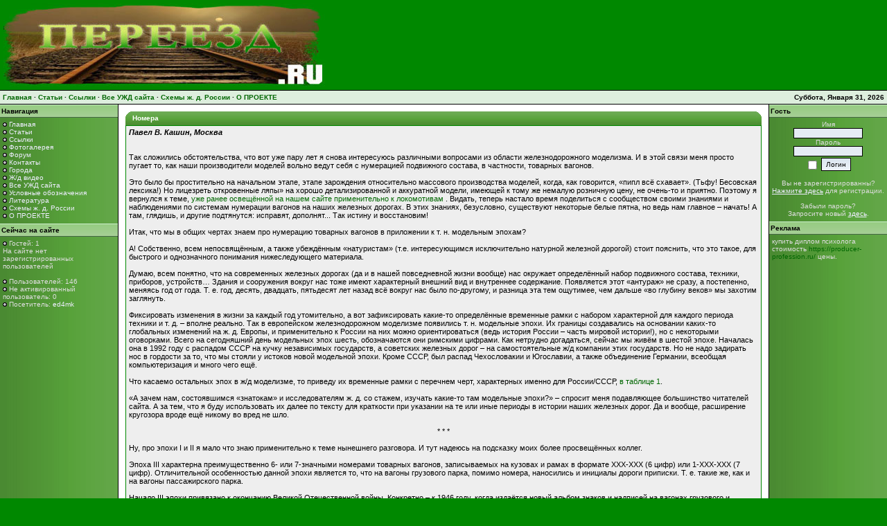

--- FILE ---
content_type: text/html; charset=windows-1251
request_url: https://pereyezd.ru/readarticle.php?article_id=206
body_size: 10495
content:
<!DOCTYPE HTML PUBLIC "-//W3C//DTD HTML 4.01 Transitional//EN">
<html>
<head>
<title>ПереезД [dot] РУ</title>
<meta http-equiv='Content-Type' content='text/html; charset=windows-1251'>
<meta name='description' content='Давно ли Вы путешествовали по России?
Вашему вниманию предлагается сайт, посвящённый путешествиям по глубинке с непременным посещением железных дорог, преимущественно узкоколейных. Они стали неотъемлемой частью нашей жизни и приобрели оригинальные национальные черты.

Мы назвали наш сайт &quot;Переезд. РУ&quot; потому, что именно на переезде пересекаются разные по сути, а не только по направлениям пути. Это, на наш взгляд, очень символично, ведь, путешествуя в основном на машинах, (среди которых НАШ ВЫБОР - УАЗ), мы тем не менее изучаем железные дороги! Но ничто человеческое нам не чуждо. Природа, памятники архитектуры известные и безымянные, старые русские города и деревни с чудными названиями, монастыри и церкви, старинная техника, ночёвки в лесу возле реки или озера, посиделки у костра, попутные приключения - всё это привлекает нас не меньше основной цели путешествий.

В ходе экспедиций, общения с ветеранами и местными жителями был накоплен немалый исторический материал по УЖД и истории родного края, с которым вы можете ознакомиться ЗДЕСЬ. Накопленного материала много, и издание его целиком единовременно невозможно, поэтому с течением времени сайт будет пополняться не только отчётами о новых путешествиях, но и воспоминаниями прошедших лет. Коллектив авторов надеется, что содержание материалов сделает их доступными как людям, интересующимся узкоколейками, так и всем, кто увлекается путешествиями, кому интересно заглянуть в глубь нашей удивительной страны.'>
<meta name='keywords' content='переезд, уаз, путешествие, глубинка, узкоколейка, ужд, колея, мотриса, автомотриса, вагон, тепловоз, тендер, перегон, семафор, дорога, железная, переезд.ру, ирина, толстикова'>
<link rel='stylesheet' href='themes/Pereyezd/styles.css' type='text/css'>
<script type='text/javascript' src='includes/jscript.js'></script>
<!--link rel="shortcut icon" href="http://pereyezd.ru/favicon.ico" /-->
<link rel="shortcut icon" href="favicon.ico" />
<script src="https://ajax.googleapis.com/ajax/libs/jquery/1.7.1/jquery.min.js" type="text/javascript"></script>
<meta name="yandex-verification" content="c6f918cd5a081575" />
<!-- Yandex.Metrika counter -->
<script type="text/javascript" >
   (function(m,e,t,r,i,k,a){m[i]=m[i]||function(){(m[i].a=m[i].a||[]).push(arguments)};
   m[i].l=1*new Date();k=e.createElement(t),a=e.getElementsByTagName(t)[0],k.async=1,k.src=r,a.parentNode.insertBefore(k,a)})
   (window, document, "script", "https://mc.yandex.ru/metrika/tag.js", "ym");

   ym(67892257, "init", {
        clickmap:true,
        trackLinks:true,
        accurateTrackBounce:true
   });
</script>
<noscript><div><img src="https://mc.yandex.ru/watch/67892257" style="position:absolute; left:-9999px;" alt="" /></div></noscript>
<!-- /Yandex.Metrika counter -->
</head>
<body bgcolor='#008800' text='#000000'>
<table align='center' width='100%' cellspacing='0' cellpadding='0'>
<tr>
<td>
<table width='100%' cellspacing='0' cellpadding='0'>
<tr>
<td class='full-header' style='padding:5px;'>
<table width='100%' cellspacing='0' cellpadding='0'>
<tr>
<td><img src='/images/banner.jpg' alt='ПереезД [dot] РУ' title='ПереезД [dot] РУ'></td>
</tr>
</table>
</td>
</tr>
</table>
<table width='100%' cellspacing='0' cellpadding='0'>
<tr>
<td class='white-header'>

<a href='index.php'>Главная</a> ·
<a href='articles.php'>Статьи</a> ·
<a href='weblinks.php'>Ссылки</a> ·
<a href='http://www.pereyezd.ru/readarticle.php?article_id=76'>Все УЖД сайта</a> ·
<a href='http://www.pereyezd.ru/readarticle.php?article_id=133'>Схемы ж. д. России</a> ·
<a href='http://www.pereyezd.ru/news.php?readmore=1'>О  ПРОЕКТЕ</a></td><td align='right' class='white-header'>Суббота, Января 31, 2026</td>
</tr>
</table>
<table width='100%' cellspacing='0' cellpadding='0'>
<tr>
<td width='170' valign='top' class='side-border-left'>
<table width='100%' cellpadding='0' cellspacing='0'>
<tr>
<td class='scapmain'>Навигация</td>
</tr>
<td class='side-body'>
<img src='themes/Pereyezd/images/bullet.gif' alt=''> <a href='index.php' class='side'>Главная</a><br>
<img src='themes/Pereyezd/images/bullet.gif' alt=''> <a href='articles.php' class='side'>Статьи</a><br>
<img src='themes/Pereyezd/images/bullet.gif' alt=''> <a href='weblinks.php' class='side'>Ссылки</a><br>
<img src='themes/Pereyezd/images/bullet.gif' alt=''> <a href='photogallery.php' class='side'>Фотогалерея</a><br>
<img src='themes/Pereyezd/images/bullet.gif' alt=''> <a href='forum/index.php' class='side'>Форум</a><br>
<img src='themes/Pereyezd/images/bullet.gif' alt=''> <a href='contact.php' class='side'>Контакты</a><br>
<img src='themes/Pereyezd/images/bullet.gif' alt=''> <a href='http://www.pereyezd.ru//articles.php?cat_id=3' class='side'>Города</a><br>
<img src='themes/Pereyezd/images/bullet.gif' alt=''> <a href='http://www.pereyezd.ru/readarticle.php?article_id=83' class='side'>Ж/д видео</a><br>
<img src='themes/Pereyezd/images/bullet.gif' alt=''> <a href='http://www.pereyezd.ru/readarticle.php?article_id=76' class='side'>Все УЖД сайта</a><br>
<img src='themes/Pereyezd/images/bullet.gif' alt=''> <a href='http://www.pereyezd.ru/photogallery.php?photo_id=4011' class='side'>Условные обозначения</a><br>
<img src='themes/Pereyezd/images/bullet.gif' alt=''> <a href='http://www.pereyezd.ru/articles.php?cat_id=13' class='side'>Литература</a><br>
<img src='themes/Pereyezd/images/bullet.gif' alt=''> <a href='http://www.pereyezd.ru/readarticle.php?article_id=133' class='side'>Схемы ж. д. России</a><br>
<img src='themes/Pereyezd/images/bullet.gif' alt=''> <a href='http://www.pereyezd.ru/news.php?readmore=1' class='side'>О  ПРОЕКТЕ</a><br>
</td>
</tr>
</table>
<table width='100%' cellpadding='0' cellspacing='0'>
<tr>
<td class='scapmain'>Сейчас на сайте</td>
</tr>
<td class='side-body'>
<img src='themes/Pereyezd/images/bullet.gif' alt=''> Гостей: 1<br>
На сайте нет зарегистрированных пользователей<br>
<br><img src='themes/Pereyezd/images/bullet.gif' alt=''> Пользователей: 146<br>
<img src='themes/Pereyezd/images/bullet.gif' alt=''> Не активированный пользователь: 0<br>
<img src='themes/Pereyezd/images/bullet.gif' alt=''> Посетитель: <a href='profile.php?lookup=1497' class='side'>ed4mk</a>
</td>
</tr>
</table>
</td>
<td valign='top' class='main-bg'>
<table width='100%' cellpadding='0' cellspacing='0'>
<tr>
<td class='capleft'><img src='themes/Pereyezd/images/blank.gif' width='8' height='20' alt='' style='display:block'></td>
<td class='capmain'>Номера</td>
<td class='capright'><img src='themes/Pereyezd/images/blank.gif' width='8' height='20' alt='' style='display:block'></td>
</tr>
</table>
<table width='100%' cellpadding='0' cellspacing='0' class='border'>
<tr>
<td>
<table width='100%' cellpadding='0' cellspacing='0'>
<tr>
<td class='main-body'>
<i><b>Павел В. Кашин, Москва</b></i><br />
<br />
<br />
Так  сложились обстоятельства, что вот уже пару лет я снова интересуюсь различными вопросами из области железнодорожного моделизма. И в этой связи меня просто пугает то, как наши производители моделей вольно ведут себя с нумерацией подвижного состава, в частности, товарных вагонов. <br />
<br />
Это было бы простительно на начальном этапе, этапе зарождения относительно массового производства моделей, когда, как говорится, «пипл всё схавает». (Тьфу! Бесовская лексика!) Но лицезреть откровенные ляпы» на хорошо детализированной и аккуратной модели, имеющей к тому же немалую розничную цену, не очень-то и приятно. Поэтому я вернулся к теме, <a href='http://pereyezd.ru/readarticle.php?article_id=53' target='_blank'>уже ранее освещённой на нашем сайте применительно к локомотивам </a>. Видать, теперь настало время поделиться с сообществом своими знаниями и наблюдениями по системам нумерации вагонов на наших железных дорогах. В этих знаниях, безусловно, существуют некоторые белые пятна, но ведь нам главное – н<b>а</b>чать! А там, глядишь, и другие подтянутся: исправят, дополнят... Так истину и восстановим!<br />
<br />
Итак, что мы в общих чертах знаем про нумерацию товарных вагонов в приложении к т. н. модельным эпохам?<br />
<br />
А! Собственно, всем непосвящённым, а также убеждённым «натуристам» (т.е. интересующимся исключительно натурной железной дорогой) стоит пояснить, что это такое, для быстрого и однозначного понимания нижеследующего материала.<br />
<br />
Думаю, всем понятно, что на современных железных дорогах (да и в нашей повседневной жизни вообще) нас окружает определённый набор подвижного состава, техники, приборов, устройств… Здания и сооружения вокруг нас тоже имеют характерный внешний вид и внутреннее содержание. Появляется этот «антураж» не сразу, а постепенно, меняясь год от года. Т. е. год, десять, двадцать, пятьдесят лет назад всё вокруг нас было по-другому, и разница эта тем ощутимее, чем дальше «во глубину веков» мы захотим заглянуть.<br />
<br />
Фиксировать изменения в жизни за каждый год утомительно, а вот зафиксировать какие-то определённые временные рамки с набором характерной для каждого периода техники и т. д. – вполне реально. Так в европейском железнодорожном моделизме появились т. н. модельные эпохи. Их границы создавались на основании каких-то глобальных изменений на ж. д. Европы, и применительно к России на них можно ориентироваться (ведь история России – часть мировой истории!), но с некоторыми оговорками. Всего на сегодняшний день модельных эпох шесть, обозначаются они римскими цифрами. Как нетрудно догадаться, сейчас мы живём в шестой эпохе. Началась она в 1992 году с распадом СССР на кучку независимых государств, а советских железных дорог – на самостоятельные ж/д компании этих государств. Но не надо задирать нос в гордости за то, что мы стояли у истоков новой модельной эпохи. Кроме СССР, был распад Чехословакии и Югославии, а также объединение Германии, всеобщая компьютеризация и много чего ещё.<br />
<br />
Что касаемо остальных эпох в ж/д моделизме, то приведу их временные рамки с перечнем черт, характерных именно для России/СССР, <a href='http://pereyezd.ru/photogallery.php?photo_id=7542' target='_blank'>в таблице 1</a>. <br />
<br />
«А зачем нам, состоявшимся «знатокам» и исследователям ж. д. со стажем, изучать какие-то там модельные эпохи?» – спросит меня подавляющее большинство читателей сайта. А за тем, что я буду использовать их далее по тексту для краткости при указании на те или иные периоды в истории наших железных дорог. Да и вообще, расширение кругозора вроде ещё никому во вред не шло.<br />
<center><br />
* * *</center><br />
Ну, про эпохи I и II я мало что знаю применительно к теме нынешнего разговора. И тут надеюсь на подсказку моих более просвещённых коллег.<br />
<br />
Эпоха III характерна преимущественно 6- или 7-значными номерами товарных вагонов, записываемых на кузовах и рамах в формате ХХХ-ХХХ (6 цифр) или 1-ХХХ-ХХХ (7 цифр). Отличительной особенностью данной эпохи является то, что на вагоны грузового парка, помимо номера, наносились и инициалы дороги приписки. Т. е. такие же, как и на вагоны пассажирского парка.<br />
<br />
Начало III эпохи привязано к окончанию Великой Отечественной войны. Конкретно – к 1946 году, когда издаётся новый альбом знаков и надписей на вагонах грузового и пассажирского парков железных дорог СССР. Вводится в обязательное обращение такой ныне знакомый всем нам «брусковый» железнодорожный шрифт. Его основной размер, согласно этому альбому, составлял 150 х 76 мм для номерных и 70 х 40 мм для остальных технических надписей. Упорядочиваются как сами знаки и надписи, так и места их нанесения на подвижном составе. С небольшими изменениями шрифт этот дожил до современности. Но теперь им выполняются исключительно технические надписи. Такие, как сведения о месте и времени постройки, проведённых ремонтах, ревизии букс и т. п. Непосредственно номер теперь пишется иным, более современным округлым шрифтом. О нём мы, возможно, поговорим позднее.<br />
<br />
Как оказалось, не только я, но и многие мои коллеги наивно полагали (а кто-то и поныне пребывает в счастливом неведении), что система нумерации вагонов грузового парка III эпохи отличается от эпохи IV только количеством цифр в номере! (Ага?! Пригодились эпохи?) При этом первая цифра, как ей и полагается, несёт информацию о типе вагона: 2 - крытые, 6 – полувагоны и т. п. Ну а «1» перед 6-значным номером – просто дополнительный разряд в номерах тех категорий вагонов, которым 6 цифр стало не хватать. Т. е. по типу, как с региональными кодами на госномерах автомобилей: сначала был 77-й регион, потом последовательно стали появляться 99, 97, 177, 199, 197 и, наконец, 777! (Это я про регион «Москва», кто не понял.)<br />
<br />
Оказалось, прав я был только относительно первой цифры «1» при формате номера 1-ХХХ-ХХХ. Она действительно появилась тогда, когда 6 цифр для нумерации товарных вагонов стало не хватать! Вопрос остался такой: а когда появилась лишняя единица, в какие годы и на каких типах вагонов стала использоваться раньше всего? Пока у меня нет на него ответа. Доподлинно известно лишь, что в годы индустриализации она уже существовала. Правда, все «товарные» номера заканчивались в районе 1-560-ХХХ.<br />
<br />
А вот что касается остальных 6 цифр в номере, то стоит понять главное: НИКАКОЙ ОДНОЗНАЧНОЙ ИНФОРМАЦИИ О ТИПЕ ВАГОНА ИЛИ О ДОРОГЕ ПРИПИСКИ ОНИ В СЕБЕ НЕ НЕСЛИ! Мне было трудно с этим смириться, но это сущая правда. Увы, у меня нет данных о том, что творилось с вагонными номерами во времена Российской империи и позднее, т. е. во времена I и II эпох. Возможно, что какая-то система всё-таки была. НО! С тех пор и до настоящего дня железные дороги постоянно укрупняются в более протяжённые или, наоборот, дробятся на более мелкие, переименовываются, наконец! Менялась в этой связи и приписка товарных вагонов. Более крупные интервалы номеров разбивались и перемешивались; исчезали вместе со списанными старотипными вагонами или, наоборот, дополнялись-изменялись-обновлялись с приходом на железные дороги нового подвижного состава. Если на вновь построенные вагоны не хватало ранее выделенного интервала номеров, выделялся новый интервал из числа свободных.<br />
<br />
Иными словами, без таблиц соответствия номеров типу вагона и дороге его приписки невозможно определить, какой номер должен быть у того или иного вагона, или определить тип вагона просто по его номеру! При восстановлении того или иного вагона для музея или на памятник, при изготовлении масштабных моделей вагонов III модельной эпохи необходимо руководствоваться такими таблицами или вообще какими-то старыми архивными фотографиями. Их, конечно, не так много, как хотелось бы, но они есть. <br />
<br />
Ярким примером несоответствия действительности являются т. н. конверсионные масштабные модели товарных вагонов от некоторых известных производителей. Под термином «конверсионные» я имею в виду модели вагонов сугубо европейских типов, которые были выпущены различными западными фирмами после падения Берлинской стены, на волне интереса к разваливающемуся СССР. Такие вагоны имели окраску и надписи МПС СССР III эпохи и вполне вписывались в тему «репарационных» вагонов. Их на самом деле много поступило после Великой Отечественной войны на железные дороги Советского Союза. Так вот, в целом к реалистичности их исполнения, окраске и техническим надписям лично у меня претензий нет. Но вот нанесённые на них номера никоим образом не соответствуют ни их фактическому типу, ни тем более написанному над номером условному обозначению дороги приписки!<br />
<br />
Что касается тех самых таблиц соответствия, то по всемирной паутине бродит такая за 1956 год. В ней обнаружились кое-какие недочёты, но ею вполне можно руководствоваться. Решив сделать подарок посетителям нашего сайта, выкладываю здесь аналогичную, но за 1950 год (<a href='http://pereyezd.ru/photogallery.php?album_id=156' target='_blank'>см. табл.2</a>) Для справки приведу и перечень обозначений железных дорог, входивших на тот момент в состав МПС СССР (<a href='http://pereyezd.ru/photogallery.php?album_id=156&rowstart=12' target='_blank'>Таблица </a>3 ).<br />
<br />
Сравнивая данные за 1950 и 1956 годы, можно заметить то, о чём я уже говорил ранее: дороги переименовываются, объединяются, разбиваются… За 6 лет для вагонов грузового парка добавили интервал с 1-923-001 до критического 1-999-999, а также закрыли некоторые ранее существовавшие пробелы.<br />
<br />
К 1956 году (а может быть, и немного раньше) дополнительная единица в номерах грузовых вагонов исчерпала свои возможности! Но ещё на протяжении целых семи лет поступающие на железные дороги страны товарные вагоны продолжали заполнять имевшиеся «номерные пустоты», пока, судя по всему, не заполнили их все. Ну, или почти все. И вот тогда на смену старой нумерации грузового вагонного парка пришла новая. Полностью семизначная. А вместе с ней сменилась и модельная эпоха на наших железных дорогах.Но об этом разговор мы продолжим несколько позднее.<br />
<br />
Непонятным остался такой момент. Номера грузовых вагонов начинаются только с № 21-001 (1956 г.), а в 1950 году вообще с № 32-501. Где предшествующие два (три с лишним) десятка тысяч номеров? Мой ответ: пока не знаю! Но! Работаем… ищем… сопоставляем.<br />
<br />
Пока же, в качестве послесловия, стоит упомянуть о пассажирских вагонах. Как нетрудно догадаться, в их нумерации тоже не было никакой системы. На каждый вагон, относящийся к пассажирскому парку, наносились условное буквенное обозначение железной дороги, к которой он был приписан (например, на 1950 год в соответствии с табл. 3), и записанный под ним в диапазоне 1…9999 порядковый номер данного вагона на указанной железной дороге. В нём никоим образом не кодировалась никакая информация о типе вагона, его технических характеристиках и т. п. Номерные надписи размещались в центре боковых стенок кузова вагона между окнами (или местом, где они должны теоретически быть), а также в торцевых частях, справа вверху. Как я понимаю, номера вагонам присваивались последовательно, по мере их поступления на конкретную железную дорогу, вне зависимости от типа и назначения. Номера списанных вагонов присваивались вновь поступавшим. Стоит с большой долей вероятности предположить, что номера пассажирским вагонам присваивались в пределах их дороги приписки, а не в целом по сети, как грузовым. Это вытекает хотя бы из того, что общее количество вагонов пассажирского парка МПС СССР было значительно больше, чем пресловутые «9999». (Так, например, по состоянию на 1937 год их количество оценивалось в 32472 единицы, в т. ч. 15413 четырёхосных вагонов.)<br />
<br />
«Как же быть, – спросите вы, – какие номера наносить на модельки пассажирских вагонов III эпохи?» Тут всем нам в помощь какие-то архивные документы с упоминанием номеров конкретных вагонов, ну и конечно же фотографии, кино- и видеодокументы, на которых видны номерные вагонные таблички и по которым можно определить категорию того или иного вагона. Иного, увы, пока посоветовать не могу…<br />
</td>
</tr>
</table>
<table width='100%' cellpadding='0' cellspacing='0'>
<tr>
<td class='news-footer'>Автор&nbsp;<a href='profile.php?lookup=1'>admin</a> ·
марта 18 2016 12:59:50</td>
<td align='right' class='news-footer'>
Прочитано[12557] ·
<a href='print.php?type=A&item_id=206'><img src='themes/Pereyezd/images/printer.gif' border='0' style='vertical-align:middle;'></a>
</td>
</tr>
</table>
</td>
</tr>
</table>
<table width='100%' cellspacing='0' cellpadding='0'>
<tr><td height='8'></td></tr>
</table>
<table width='100%' cellpadding='0' cellspacing='0'>
<tr>
<td class='capleft'><img src='themes/Pereyezd/images/blank.gif' width='8' height='20' alt='' style='display:block'></td>
<td class='capmain'><!--Комментарии--></td>
<td class='capright'><img src='themes/Pereyezd/images/blank.gif' width='8' height='20' alt='' style='display:block'></td>
</tr>
</table>
<table width='100%' cellpadding='0' cellspacing='0' class='border'>
<tr>
<td class='main-body'>
<table cellpadding='0' cellspacing='1' width='100%' class='tbl-border'>
<tr>
<td class='tbl1'><span class='comment-name'>
<a href='profile.php?lookup=1'>admin</a></span>
<span class='small'> марта 19 2016 11:15:38</span><br>
Таблицы и фото к статье:  <a href='http://pereyezd.ru/photogallery.php?album_id=156' target='_blank'>http://pereyezd.ru/photogallery.php?album_id=156</a></td>
</tr>
<tr>
<td class='tbl2'><span class='comment-name'>
<a href='profile.php?lookup=22'>geleznyj dorognik</a></span>
<span class='small'> марта 25 2016 11:21:41</span><br>
По 1 и 2 эпохам могу написать кратко.<br />
Когда были построены первые дороги и ещё не было прямого сообщения между ними, то товарные вагоны нумеровались в номерном диапазоне каждой конкретной дороги, где первые строчки номеров занимали пассажирские вагоны. Обычным делом было присвоение буквенной серии каждому типу вагона (но это было не всегда). Номера были обычно 4-х значные. Когда же появились первые соглашения о прямом сообщении вагонов, то тогда дорогам стали раздавать номерные диапазоны для нумерации товарных вагонов, чтобы они не повторялись. Тут уже появились 5-ти значные номера, а вскоре и 6-ти значные. В 1904 году (или в 1906 примерно) отменили буквенные серии товарных вагонов. Далее номера вагонов оставались 6-ти значными, но определённые диапазоны соответствовали определённой дороге. Различия в номерах по типам вагонов не было. Такая ситуация точно сохранялась до конца 1920-х годов, далее же что происходило с номерами мне неизвестно. Пассажирские же вагоны так и оставались в диапазоне номеров своей дороги.</td>
</tr>
<tr>
<td class='tbl1'><span class='comment-name'>
<a href='profile.php?lookup=24'>Ngrw_Paul</a></span>
<span class='small'> марта 25 2016 21:47:56</span><br>
ОК! Я уже понял, что как паровозы в 1912 годе, когда-то тогда же все вагоны были единообразно пронумерованы. Но если отталкиваться от муссируемой в сети книги г-на Жидоловского, тогдашняя нумерацЫя ничего, увы! не имела с существовавшей в годы Индустриалызацыы... Пока знаю не более того.<br />
Ладно! Будем искать дальше! А бубликовать? Ну... только если сообчество скажет, что это ему нуно. А то вот и тов. В.О.сумлевается... :-) Надо ли продолжать.</td>
</tr>
<tr>
<td class='tbl2'><span class='comment-name'>
<a href='profile.php?lookup=24'>Ngrw_Paul</a></span>
<span class='small'> марта 25 2016 21:51:53</span><br>
Кстати, г-н  geleznyj dorognik можете в личке кратко пояснить, что есть вагоны системы Брейдшпрехера? Понимал, что сиё есть першия вагоны со сменяемыми колпарами. Но они как-то внешне от пятифутовых отличались?</td>
</tr>
<tr>
<td class='tbl1'><span class='comment-name'>
<a href='profile.php?lookup=22'>geleznyj dorognik</a></span>
<span class='small'> марта 26 2016 09:25:18</span><br>
Вагоны сист. Брейдшпрехера по сути вагоны германских и австро-венгерских типов, приспособленных для быстрого перехода на колею 1524мм в пунктах перекатки колёсных пар. Собственно эти пункты тоже сист.Брейдшпрехера. В самих вагонах предусмотрены болты с барашками вместо гаек в соединениях, которые подлежали быстрой разборке, тормозные триангели были предусмотрены для разной ширины колеи. И может то ещё по-мелочи. Для передвижения по нашим дорогам у них были русские колёсные пары, а по европейской колее, пмсм, колпары с длинными шейками.</td>
</tr>
</table>
</td>
</tr>
</table>
<table width='100%' cellspacing='0' cellpadding='0'>
<tr><td height='8'></td></tr>
</table>
<table width='100%' cellpadding='0' cellspacing='0'>
<tr>
<td class='capleft'><img src='themes/Pereyezd/images/blank.gif' width='8' height='20' alt='' style='display:block'></td>
<td class='capmain'><!--Добавить комментарий--></td>
<td class='capright'><img src='themes/Pereyezd/images/blank.gif' width='8' height='20' alt='' style='display:block'></td>
</tr>
</table>
<table width='100%' cellpadding='0' cellspacing='0' class='border'>
<tr>
<td class='main-body'>
Пожалуйста залогиньтесь для добавления комментария.
</td>
</tr>
</table>
<table width='100%' cellspacing='0' cellpadding='0'>
<tr><td height='8'></td></tr>
</table>
<table width='100%' cellpadding='0' cellspacing='0'>
<tr>
<td class='capleft'><img src='themes/Pereyezd/images/blank.gif' width='8' height='20' alt='' style='display:block'></td>
<td class='capmain'><!--Рейтинги--></td>
<td class='capright'><img src='themes/Pereyezd/images/blank.gif' width='8' height='20' alt='' style='display:block'></td>
</tr>
</table>
<table width='100%' cellpadding='0' cellspacing='0' class='border'>
<tr>
<td class='main-body'>
<div align='center'>Рейтинг доступен только для пользователей.<br><br>Пожалуйста, залогиньтесь или зарегистрируйтесь для голосования.</div>
<hr><div align='center'>Нет данных для оценки.</div>
</td>
</tr>
</table>
</td>
<td width='170' valign='top' class='side-border-right'>
<table width='100%' cellpadding='0' cellspacing='0'>
<tr>
<td class='scapmain'>Гость</td>
</tr>
<td class='side-body'>
<div align='center'>
<form name='loginform' method='post' action='readarticle.php'>
Имя<br>
<input type='text' name='user_name' class='textbox' style='width:100px'><br>
Пароль<br>
<input type='password' name='user_pass' class='textbox' style='width:100px'><br>
<input type='checkbox' name='remember_me' value='y' title='Запомнить меня' style='vertical-align:middle;'>
<input type='submit' name='login' value='Логин' class='button'><br>
</form>
<br>
Вы не зарегистрированны?<br><a href='register.php' class='side'><U>Нажмите здесь</U></a> для регистрации.<br><br>
Забыли пароль? <br>Запросите новый <a href='lostpassword.php' class='side'><U>здесь</U></a>.
</div>
</td>
</tr>
</table>
<table width='100%' cellpadding='0' cellspacing='0'>
<tr>
<td class='scapmain'>Реклама</td>
</tr>
<td class='side-body'>
<script type="text/javascript">
<!--
var _acic={dataProvider:10};(function(){var e=document.createElement("script");e.type="text/javascript";e.async=true;e.src="https://www.acint.net/aci.js";var t=document.getElementsByTagName("script")[0];t.parentNode.insertBefore(e,t)})()
//-->
</script> купить диплом психолога стоимость <a href="https://producer-profession.ru/diplom-psihologa/" target="_blank">https://producer-profession.ru/</a> цены. </td>
</tr>
</table>
</td>
</tr>
</table>
<table cellpadding='0' cellspacing='0' width='100%'>
<tr>
<td class='white-header'><center><noindex><a href="http://www.poezdnaprokat.ru" target="_blank" rel="nofollow"><img src="https://www.poezdnaprokat.ru/tmp/ban_0.gif" alt="Поезд напрокат" width="88" height="31" border="0" /></a></noindex><center></td>
</tr>
</table>
<table cellpadding='0' cellspacing='0' width='100%'>
<tr>
<td align='center' class='full-header'><br><br><br>
</td>
</tr>
</table>
</td>
</tr>
</table>
</body>
</html>


--- FILE ---
content_type: text/css
request_url: https://pereyezd.ru/themes/Pereyezd/styles.css
body_size: 1019
content:
a { color:#006600; text-decoration:none; }
a:hover { color:#006600; text-decoration:underline; }

a.side { color:#eeeeff; text-decoration:none; }
a:hover.side { color:#eeeeff; text-decoration:underline; }

a.white { color:#fff; text-decoration:none; }
a:hover.white { color:green; text-decoration:underline; }

body {
	font-family:Verdana,Tahoma,Arial,Sans-Serif;
	font-size:11px;
	margin:0px;
}

form { margin:0px 0px 0px 0px; }

hr { height:2px; border-top:#bbb 1px solid; border-bottom:#fff 1px solid; }
hr.side-hr { height:2px; border-top:#337733 1px solid; border-bottom:#77bb77 1px solid; }

td { font-family:Verdana,Tahoma,Arial,Sans-Serif; font-size:11px; }

.alt { color:#555; }

.white-header {
	font-family:Verdana,Tahoma,Arial,Sans-Serif;
	font-size:10px;font-weight:bold;
	color:#000000;background-color:#ddeedd;
	padding:4px;
	border-top:#000 1px solid;
	border-bottom:#000 1px solid;
}

.full-header {
	font-family:Verdana,Tahoma,Arial,Sans-Serif;
	font-size:10px;
	color:#ddd;background-color:#008800;
}

.button {
	font-family:Tahoma,Arial,Verdana,Sans-Serif;
	font-size:10px;
	color:#000;background-color:#fff;
	height:19px;
	background-image:url(images/button.gif);background-repeat:repeat-x;
	border:1px #000 solid;margin-top:2px;
}
	
.textbox {
	font-family:Verdana,Tahoma,Arial,Sans-Serif;
	font-size:10px;
	color:#000;background-color:#e5ecf4;
	border:1px #000 solid;
}

.main-body {
	font-size:11px;
	color:#000;background-color:#eee;
	padding:3px 4px 3px 4px;
}

.side-body {
	font-size:10px;
	color:#ddd;
	padding:4px 4px 6px 4px;
}

.main-bg { background-color:#fff; padding:10px; }

.border { background-color:#eee; border:1px #008800 solid; }

.side-border-left {
	background-color:#008800;
	background-image:url(images/sidebg.gif);background-repeat:repeat-y;
	border-width:0px 1px 0px 0px;border-color:#000;border-style:solid;
}

.side-border-right {
	background-color:#008800;
	background-image:url(images/sidebg.gif);background-repeat:repeat-y;
	border-width:0px 0px 0px 1px;border-color:#000;border-style:solid;
}

.news-footer {
	font-size:9px;
	color:#000;background-color:#ddd;
	padding:2px 2px 2px 2px;
}

.barmain {
	font-family:Verdana,Tahoma,Arial,Sans-Serif;
	font-size:10px;font-weight:bold;
	color:#fff;
	height:20px;
	padding:0px 4px 2px 4px;
	background-image:url(images/barmain.gif);background-repeat:repeat-x;}

.barleft {
	width:8px;height:20px;
	background-image:url(images/barleft.gif);
}

.barright {
	width:8px;height:20px;
	background-image:url(images/barright.gif);
}

.capmain {
	font-family:Verdana,Tahoma,Arial,Sans-Serif;
	font-size:10px;font-weight:bold;
	color:#fff;
	height:20px;
	padding:0px 2px 0px 2px;
	background-image:url(images/capmain.gif);background-repeat:repeat-x;
}

.capleft {
	width:8px;height:20px;
	background-image:url(images/capleft.gif);
}

.capright {
	width:8px;height:20px;
	background-image:url(images/capright.gif);
}

.scapmain {
	font-family:Verdana,Tahoma,Arial,Sans-Serif;
	font-size:10px;font-weight:bold;
	color:#000;
	height:19px;
	padding:0px 2px 0px 2px;
	background-image:url(images/scapmain.gif);background-repeat:repeat-x;
	border-width:1px 0px 1px 0px;border-color:#cceecc #000 #446644 #000;border-style:solid;
}

.tbl-border { background-color:#ccc; }
.tbl { font-size:11px; padding:4px; }
.tbl1 {	font-size:11px; background-color:#eee; padding:4px; }
.tbl2 { font-size:11px; background-color:#ddd; padding:4px; }
	
.forum-caption {
	font-size:10px;font-weight:bold;
	color:#fff;
	height:20px;
	padding:0px 4px 2px 4px;
	background-image:url(images/capmain.gif);background-repeat:repeat-x;
}

.quote {
	font-size:11px;
	color:#000;background-color:#ddd;
	padding:2px;
	margin:0px 20px 0px 20px;
	border:1px #ccc solid;
}
	
.poll { height:12px; border:1px #000 solid; }

.comment-name { font-weight:bold; color:#006600; }

.shoutboxname { font-weight:bold; color:#eeeeff; }
.shoutbox { color:#ccc; }
.shoutboxdate { font-size:9px; color:#ddd; }

.small { font-size:10px; font-weight:normal; }
.small2 { font-size:10px; font-weight:normal; color:#555; }
.side-small { font-size:10px;font-weight:normal; color:#ddd; }
.side-label { background-color:#007700; padding:2px; }

.gallery { padding: 16px 0px 8px 0px; }
.gallery img { border: 1px solid #ccc; filter: gray; }
.gallery:hover img { border: 1px solid red; filter: none; }
img.activegallery { border: 1px solid green; filter: none; }

.reklama{
	margin: 40px 4px 0 4px;
}